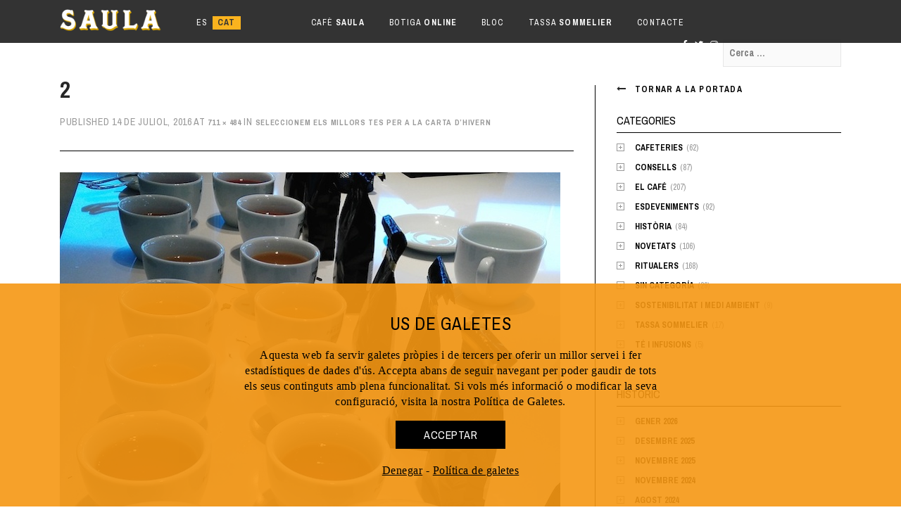

--- FILE ---
content_type: text/html; charset=UTF-8
request_url: https://www.cafesaula.com/blog/ca/seleccionem-els-millors-tes-per-a-la-carta-dhivern/2-16/
body_size: 9010
content:
<!DOCTYPE html>
<html lang="ca">
<head>
<meta charset="UTF-8">
<meta name="viewport" content="width=device-width, initial-scale=1">
<title>2 | Bloc Cafè Saula</title>
<link rel="profile" href="http://gmpg.org/xfn/11">
<link href='//fonts.googleapis.com/css?family=Archivo+Narrow:400,700' rel='stylesheet' type='text/css'>
<meta name='robots' content='max-image-preview:large' />
<link rel='dns-prefetch' href='//www.googletagmanager.com' />
<link rel='dns-prefetch' href='//fonts.googleapis.com' />
<link rel='dns-prefetch' href='//use.fontawesome.com' />
<link rel="alternate" type="application/rss+xml" title="Bloc Cafè Saula &raquo; Canal d&#039;informació" href="https://www.cafesaula.com/blog/ca/feed/" />
<link rel="alternate" type="application/rss+xml" title="Bloc Cafè Saula &raquo; Canal dels comentaris" href="https://www.cafesaula.com/blog/ca/comments/feed/" />
<script type="text/javascript">
window._wpemojiSettings = {"baseUrl":"https:\/\/s.w.org\/images\/core\/emoji\/14.0.0\/72x72\/","ext":".png","svgUrl":"https:\/\/s.w.org\/images\/core\/emoji\/14.0.0\/svg\/","svgExt":".svg","source":{"concatemoji":"https:\/\/www.cafesaula.com\/blog\/wp-includes\/js\/wp-emoji-release.min.js?ver=6.2"}};
/*! This file is auto-generated */
!function(e,a,t){var n,r,o,i=a.createElement("canvas"),p=i.getContext&&i.getContext("2d");function s(e,t){p.clearRect(0,0,i.width,i.height),p.fillText(e,0,0);e=i.toDataURL();return p.clearRect(0,0,i.width,i.height),p.fillText(t,0,0),e===i.toDataURL()}function c(e){var t=a.createElement("script");t.src=e,t.defer=t.type="text/javascript",a.getElementsByTagName("head")[0].appendChild(t)}for(o=Array("flag","emoji"),t.supports={everything:!0,everythingExceptFlag:!0},r=0;r<o.length;r++)t.supports[o[r]]=function(e){if(p&&p.fillText)switch(p.textBaseline="top",p.font="600 32px Arial",e){case"flag":return s("\ud83c\udff3\ufe0f\u200d\u26a7\ufe0f","\ud83c\udff3\ufe0f\u200b\u26a7\ufe0f")?!1:!s("\ud83c\uddfa\ud83c\uddf3","\ud83c\uddfa\u200b\ud83c\uddf3")&&!s("\ud83c\udff4\udb40\udc67\udb40\udc62\udb40\udc65\udb40\udc6e\udb40\udc67\udb40\udc7f","\ud83c\udff4\u200b\udb40\udc67\u200b\udb40\udc62\u200b\udb40\udc65\u200b\udb40\udc6e\u200b\udb40\udc67\u200b\udb40\udc7f");case"emoji":return!s("\ud83e\udef1\ud83c\udffb\u200d\ud83e\udef2\ud83c\udfff","\ud83e\udef1\ud83c\udffb\u200b\ud83e\udef2\ud83c\udfff")}return!1}(o[r]),t.supports.everything=t.supports.everything&&t.supports[o[r]],"flag"!==o[r]&&(t.supports.everythingExceptFlag=t.supports.everythingExceptFlag&&t.supports[o[r]]);t.supports.everythingExceptFlag=t.supports.everythingExceptFlag&&!t.supports.flag,t.DOMReady=!1,t.readyCallback=function(){t.DOMReady=!0},t.supports.everything||(n=function(){t.readyCallback()},a.addEventListener?(a.addEventListener("DOMContentLoaded",n,!1),e.addEventListener("load",n,!1)):(e.attachEvent("onload",n),a.attachEvent("onreadystatechange",function(){"complete"===a.readyState&&t.readyCallback()})),(e=t.source||{}).concatemoji?c(e.concatemoji):e.wpemoji&&e.twemoji&&(c(e.twemoji),c(e.wpemoji)))}(window,document,window._wpemojiSettings);
</script>
<style type="text/css">
img.wp-smiley,
img.emoji {
	display: inline !important;
	border: none !important;
	box-shadow: none !important;
	height: 1em !important;
	width: 1em !important;
	margin: 0 0.07em !important;
	vertical-align: -0.1em !important;
	background: none !important;
	padding: 0 !important;
}
</style>
	<link rel='stylesheet' id='wp-block-library-css' href='https://www.cafesaula.com/blog/wp-includes/css/dist/block-library/style.min.css?ver=6.2' type='text/css' media='all' />
<link rel='stylesheet' id='classic-theme-styles-css' href='https://www.cafesaula.com/blog/wp-includes/css/classic-themes.min.css?ver=6.2' type='text/css' media='all' />
<link rel='stylesheet' id='thebreakingnews-fonts-css' href='//fonts.googleapis.com/css?family=PT+Serif%3A400%2C700%7CLato%3A+400%2C700%2C900&#038;subset=latin%2Clatin-ext%2Ccyrillic%2Ccyrillic-ext' type='text/css' media='all' />
<link rel='stylesheet' id='thebreakingnews-icons-css' href='https://www.cafesaula.com/blog/wp-content/themes/thebreakingnews/css/font-awesome.css?ver=4.2.0' type='text/css' media='all' />
<link rel='stylesheet' id='thebreakingnews-framework-css' href='https://www.cafesaula.com/blog/wp-content/themes/thebreakingnews/css/bootstrap.css?ver=3.2.0' type='text/css' media='all' />
<link rel='stylesheet' id='thebreakingnews-style-css' href='https://www.cafesaula.com/blog/wp-content/themes/thebreakingnews_saula/style.css?ver=6.2' type='text/css' media='all' />
<link rel='stylesheet' id='parent-style-css' href='https://www.cafesaula.com/blog/wp-content/themes/thebreakingnews/style.css?ver=6.2' type='text/css' media='all' />
<link rel='stylesheet' id='child-style-css' href='https://www.cafesaula.com/blog/wp-content/themes/thebreakingnews_saula/style.css?ver=1.2' type='text/css' media='all' />
<link rel='stylesheet' id='bfa-font-awesome-css' href='https://use.fontawesome.com/releases/v5.15.4/css/all.css?ver=2.0.3' type='text/css' media='all' />
<link rel='stylesheet' id='bfa-font-awesome-v4-shim-css' href='https://use.fontawesome.com/releases/v5.15.4/css/v4-shims.css?ver=2.0.3' type='text/css' media='all' />
<style id='bfa-font-awesome-v4-shim-inline-css' type='text/css'>

			@font-face {
				font-family: 'FontAwesome';
				src: url('https://use.fontawesome.com/releases/v5.15.4/webfonts/fa-brands-400.eot'),
				url('https://use.fontawesome.com/releases/v5.15.4/webfonts/fa-brands-400.eot?#iefix') format('embedded-opentype'),
				url('https://use.fontawesome.com/releases/v5.15.4/webfonts/fa-brands-400.woff2') format('woff2'),
				url('https://use.fontawesome.com/releases/v5.15.4/webfonts/fa-brands-400.woff') format('woff'),
				url('https://use.fontawesome.com/releases/v5.15.4/webfonts/fa-brands-400.ttf') format('truetype'),
				url('https://use.fontawesome.com/releases/v5.15.4/webfonts/fa-brands-400.svg#fontawesome') format('svg');
			}

			@font-face {
				font-family: 'FontAwesome';
				src: url('https://use.fontawesome.com/releases/v5.15.4/webfonts/fa-solid-900.eot'),
				url('https://use.fontawesome.com/releases/v5.15.4/webfonts/fa-solid-900.eot?#iefix') format('embedded-opentype'),
				url('https://use.fontawesome.com/releases/v5.15.4/webfonts/fa-solid-900.woff2') format('woff2'),
				url('https://use.fontawesome.com/releases/v5.15.4/webfonts/fa-solid-900.woff') format('woff'),
				url('https://use.fontawesome.com/releases/v5.15.4/webfonts/fa-solid-900.ttf') format('truetype'),
				url('https://use.fontawesome.com/releases/v5.15.4/webfonts/fa-solid-900.svg#fontawesome') format('svg');
			}

			@font-face {
				font-family: 'FontAwesome';
				src: url('https://use.fontawesome.com/releases/v5.15.4/webfonts/fa-regular-400.eot'),
				url('https://use.fontawesome.com/releases/v5.15.4/webfonts/fa-regular-400.eot?#iefix') format('embedded-opentype'),
				url('https://use.fontawesome.com/releases/v5.15.4/webfonts/fa-regular-400.woff2') format('woff2'),
				url('https://use.fontawesome.com/releases/v5.15.4/webfonts/fa-regular-400.woff') format('woff'),
				url('https://use.fontawesome.com/releases/v5.15.4/webfonts/fa-regular-400.ttf') format('truetype'),
				url('https://use.fontawesome.com/releases/v5.15.4/webfonts/fa-regular-400.svg#fontawesome') format('svg');
				unicode-range: U+F004-F005,U+F007,U+F017,U+F022,U+F024,U+F02E,U+F03E,U+F044,U+F057-F059,U+F06E,U+F070,U+F075,U+F07B-F07C,U+F080,U+F086,U+F089,U+F094,U+F09D,U+F0A0,U+F0A4-F0A7,U+F0C5,U+F0C7-F0C8,U+F0E0,U+F0EB,U+F0F3,U+F0F8,U+F0FE,U+F111,U+F118-F11A,U+F11C,U+F133,U+F144,U+F146,U+F14A,U+F14D-F14E,U+F150-F152,U+F15B-F15C,U+F164-F165,U+F185-F186,U+F191-F192,U+F1AD,U+F1C1-F1C9,U+F1CD,U+F1D8,U+F1E3,U+F1EA,U+F1F6,U+F1F9,U+F20A,U+F247-F249,U+F24D,U+F254-F25B,U+F25D,U+F267,U+F271-F274,U+F279,U+F28B,U+F28D,U+F2B5-F2B6,U+F2B9,U+F2BB,U+F2BD,U+F2C1-F2C2,U+F2D0,U+F2D2,U+F2DC,U+F2ED,U+F328,U+F358-F35B,U+F3A5,U+F3D1,U+F410,U+F4AD;
			}
		
</style>
<script type='text/javascript' src='https://www.cafesaula.com/blog/wp-includes/js/jquery/jquery.min.js?ver=3.6.3' id='jquery-core-js'></script>
<script type='text/javascript' src='https://www.cafesaula.com/blog/wp-includes/js/jquery/jquery-migrate.min.js?ver=3.4.0' id='jquery-migrate-js'></script>

<!-- Google Analytics snippet added by Site Kit -->
<script type='text/javascript' src='https://www.googletagmanager.com/gtag/js?id=G-J7FTDBBBZZ' id='google_gtagjs-js' async></script>
<script type='text/javascript' id='google_gtagjs-js-after'>
window.dataLayer = window.dataLayer || [];function gtag(){dataLayer.push(arguments);}
gtag("js", new Date());
gtag("set", "developer_id.dZTNiMT", true);
gtag("config", "G-J7FTDBBBZZ");
</script>

<!-- End Google Analytics snippet added by Site Kit -->
<link rel="https://api.w.org/" href="https://www.cafesaula.com/blog/ca/wp-json/" /><link rel="alternate" type="application/json" href="https://www.cafesaula.com/blog/ca/wp-json/wp/v2/media/1088" /><link rel="EditURI" type="application/rsd+xml" title="RSD" href="https://www.cafesaula.com/blog/xmlrpc.php?rsd" />
<link rel="wlwmanifest" type="application/wlwmanifest+xml" href="https://www.cafesaula.com/blog/wp-includes/wlwmanifest.xml" />
<meta name="generator" content="WordPress 6.2" />
<link rel='shortlink' href='https://www.cafesaula.com/blog/ca/?p=1088' />
<link rel="alternate" type="application/json+oembed" href="https://www.cafesaula.com/blog/ca/wp-json/oembed/1.0/embed?url=https%3A%2F%2Fwww.cafesaula.com%2Fblog%2Fca%2Fseleccionem-els-millors-tes-per-a-la-carta-dhivern%2F2-16%2F" />
<link rel="alternate" type="text/xml+oembed" href="https://www.cafesaula.com/blog/ca/wp-json/oembed/1.0/embed?url=https%3A%2F%2Fwww.cafesaula.com%2Fblog%2Fca%2Fseleccionem-els-millors-tes-per-a-la-carta-dhivern%2F2-16%2F&#038;format=xml" />
<meta name="generator" content="Site Kit by Google 1.99.0" /><style type="text/css">
.qtranxs_flag_es {background-image: url(https://www.cafesaula.com/blog/wp-content/plugins/qtranslate-x/flags/es.png); background-repeat: no-repeat;}
.qtranxs_flag_ca {background-image: url(https://www.cafesaula.com/blog/wp-content/plugins/qtranslate-x/flags/catala.png); background-repeat: no-repeat;}
</style>
<link hreflang="es" href="https://www.cafesaula.com/blog/es/seleccionem-els-millors-tes-per-a-la-carta-dhivern/2-16/" rel="alternate" />
<link hreflang="ca" href="https://www.cafesaula.com/blog/ca/seleccionem-els-millors-tes-per-a-la-carta-dhivern/2-16/" rel="alternate" />
<link hreflang="x-default" href="https://www.cafesaula.com/blog/seleccionem-els-millors-tes-per-a-la-carta-dhivern/2-16/" rel="alternate" />
<meta name="generator" content="qTranslate-X 3.4.6.8" />
	<!--[if lt IE 9]>
	<script src="https://www.cafesaula.com/blog/wp-content/themes/thebreakingnews/js/html5.js"></script>
	<script src="https://www.cafesaula.com/blog/wp-content/themes/thebreakingnews/js/respond.js"></script>
	<![endif]-->
	<link rel="shortcut icon" href="https://www.cafesaula.com/blog/wp-content/uploads/2020/12/cafesaulaonlyprimereco.png" title="Favicon" />
<meta name="google-site-verification" content="DBeswWRQpbPTbgLpcfHdIww_NmNfy0tBYgMlHReDImo"><link rel="icon" href="https://www.cafesaula.com/blog/wp-content/uploads/2020/12/cropped-cafesaulaonlyprimereco-32x32.png" sizes="32x32" />
<link rel="icon" href="https://www.cafesaula.com/blog/wp-content/uploads/2020/12/cropped-cafesaulaonlyprimereco-192x192.png" sizes="192x192" />
<link rel="apple-touch-icon" href="https://www.cafesaula.com/blog/wp-content/uploads/2020/12/cropped-cafesaulaonlyprimereco-180x180.png" />
<meta name="msapplication-TileImage" content="https://www.cafesaula.com/blog/wp-content/uploads/2020/12/cropped-cafesaulaonlyprimereco-270x270.png" />
<script src="https://www.cafesaula.com/blog/wp-content/themes/thebreakingnews_saula/js/jquery.cookie.js"></script>
<script src="https://www.cafesaula.com/blog/wp-content/themes/thebreakingnews_saula/js/jquery.cookiecuttr.js"></script>
<link href="https://www.cafesaula.com/blog/wp-content/themes/thebreakingnews_saula/css/cookiecuttr.css" rel="stylesheet" type="text/css">
<link rel="stylesheet" href="https://pro.fontawesome.com/releases/v5.10.0/css/all.css" integrity="sha384-AYmEC3Yw5cVb3ZcuHtOA93w35dYTsvhLPVnYs9eStHfGJvOvKxVfELGroGkvsg+p" crossorigin="anonymous"/>
<!--<script type="text/javascript">
	function initAnalytics(){
		if(analyticsInitialized) return;
		(function(i,s,o,g,r,a,m){i['GoogleAnalyticsObject']=r;i[r]=i[r]||function(){
		(i[r].q=i[r].q||[]).push(arguments)},i[r].l=1*new Date();a=s.createElement(o),
		m=s.getElementsByTagName(o)[0];a.async=1;a.src=g;m.parentNode.insertBefore(a,m)
		})(window,document,'script','//www.google-analytics.com/analytics.js','ga');
	
		ga('create', 'UA-183522844-1', 'cafesaula.com');
		ga('send', 'pageview');
	}

	var analyticsInitialized = false;
	jQuery(document).ready(function () {
	
		//second visit
		if (jQuery.cookie('cc_cookie_accept') == "cc_cookie_waiting") {
			jQuery.cookie("cc_cookie_accept", "cc_cookie_accept", {
						path: '/'
			});
		}
	 		jQuery.cookieCuttr( 
		{
			cookieMessage: "Fem servir cookies pròpies i de tercers per oferir-te una navegació millor. Si continues navegant, consideraren que acceptes l'ús de cookies en la nostra web. Pots consultar com canviar la configuració  <a href='http://www.cafesaula.com/store/ca/content/5-Politica-cookies' target='_blank'>aquí</a>.",
			cookieAcceptButton:false,
			cookieAnalytics:false
		});
		
		if (jQuery.cookie('cc_cookie_accept') == "cc_cookie_accept") {
			//accepted nothing
			initAnalytics();
		}else{
			jQuery.cookie("cc_cookie_accept", "cc_cookie_waiting", {
						path: '/'
			});
		}
		
	});
</script>-->
    <script type="text/javascript">

        // carga google analytics controlada por getCookies()
        var analyticsActivo = false; // Estado inicial
        function analytics() {

            if (analyticsActivo) {
                return;
            }
            (function(i,s,o,g,r,a,m){i['GoogleAnalyticsObject']=r;i[r]=i[r]||function(){
                (i[r].q=i[r].q||[]).push(arguments)},i[r].l=1*new Date();a=s.createElement(o),
                m=s.getElementsByTagName(o)[0];a.async=1;a.src=g;m.parentNode.insertBefore(a,m)
            })(window,document,'script','//www.google-analytics.com/analytics.js','ga');

            ga('create', 'UA-183522844-1', 'cafesaula.com');
            ga('send', 'pageview');

            analyticsActivo = true; // Marca analytics como activo

        }
    </script>
<script src="https://www.cafesaula.com/blog/wp-content/themes/thebreakingnews_saula/js/jquery.saula.js"></script>
</head>


<body class="attachment attachment-template-default single single-attachment postid-1088 attachmentid-1088 attachment-jpeg group-blog">

<div id="page" class="hfeed site">
	<a class="skip-link screen-reader-text" href="#content">Anar al contingut</a>

	<header id="masthead" class="site-header" role="banner">
		<div class="container">
			<div class="clearfix header-inner">
                
					<h1 class="site-title main-font"><a href="https://www.cafesaula.com/blog/ca/" rel="home">Bloc Cafè Saula</a></h1>
                    
<ul class="language-chooser language-chooser-text qtranxs_language_chooser" id="qtranslate-chooser">
<li class="lang-es"><a href="https://www.cafesaula.com/blog/es/seleccionem-els-millors-tes-per-a-la-carta-dhivern/2-16/" hreflang="es" title="Español (es)" class="qtranxs_text qtranxs_text_es"><span>Español</span></a></li>
<li class="lang-ca active"><a href="https://www.cafesaula.com/blog/ca/seleccionem-els-millors-tes-per-a-la-carta-dhivern/2-16/" hreflang="ca" title="Català (ca)" class="qtranxs_text qtranxs_text_ca"><span>Català</span></a></li>
</ul><div class="qtranxs_widget_end"></div>
                    <div class="menu-principal_ca-container"><ul id="menu-principal_ca" class="menu"><li id="menu-item-112" class="menu-item menu-item-type-custom menu-item-object-custom menu-item-112"><a href="http://www.cafesaula.com/">Cafè <b>Saula</b></a></li>
<li id="menu-item-113" class="menu-item menu-item-type-custom menu-item-object-custom menu-item-113"><a href="http://www.cafesaula.com/store/ca/">Botiga <b>online</b></a></li>
<li id="menu-item-111" class="menu-item menu-item-type-post_type menu-item-object-page menu-item-111"><a href="https://www.cafesaula.com/blog/ca/home/">Bloc</a></li>
<li id="menu-item-329" class="menu-item menu-item-type-custom menu-item-object-custom menu-item-329"><a href="http://www.cafesaula.com/ca/complements">TASSA <strong>SOMMELIER</strong></a></li>
<li id="menu-item-2807" class="menu-item menu-item-type-custom menu-item-object-custom menu-item-2807"><a href="https://www.cafesaula.com/ca/contacte/">Contacte</a></li>
</ul></div>                    <div class="menu-extra">
                    <div id="text-4" class="extra widget_text">			<div class="textwidget"><a href="https://www.facebook.com/pages/CAF%C3%89-SAULA/528339603925281" class="facebook" target="_blank" rel="noopener"><i class="fab fa-facebook-f"></i></a>
<a href="https://twitter.com/cafesaulabcn" class="twitter" target="_blank" rel="noopener"><i class="fab fa-twitter"></i></a>
<a href="https://www.instagram.com/cafesaula/" class="instagram" target="_blank" rel="noopener"><i class="fab fa-instagram"></i></a></div>
		</div><div id="search-5" class="extra widget_search"><form role="search" method="get" class="search-form" action="https://www.cafesaula.com/blog/ca/">
				<label>
					<span class="screen-reader-text">Cerca:</span>
					<input type="search" class="search-field" placeholder="Cerca &hellip;" value="" name="s" />
				</label>
				<input type="submit" class="search-submit" value="Cerca" />
			</form></div>                    </div>

			</div><!-- .header-inner -->
		</div><!-- .container -->
        
        <div id="header-search-box">
            <div class="container">
                <form method="get" class="header-searchform form-inline" action="https://www.cafesaula.com/blog/ca/" role="search">
                    <div class="header-searchform-inner">
                        <input type="text" class="field" name="s" value="" id="s" placeholder="PER BUSCAR, ESCRIU I PREM INTRO" />
                        <button type="submit" class="submit"><i class="fa fa-search" title="search button"></i></button>
                    </div><!-- .header-searchform-inner -->
                </form><!-- .header-searchform -->
            </div><!-- .container -->
        </div><!-- .header-search-box -->
        <div class="container">
        	<a href="#" id="header-search-button"><i class="fa fa-search"></i></a>
        </div>
        
	</header><!-- #masthead -->

	<div id="content" class="site-content container">

		
		
<div class="row">
	<div id="primary" class="content-area col-lg-8 col-md-8">
		<main id="main" class="site-main" role="main">

			
				
<article id="post-1088" class="post-1088 attachment type-attachment status-inherit hentry">
	<header class="entry-header">

		<h1 class="entry-title">2</h1>
		<div class="entry-meta">
		Published <span class="entry-date"><time class="entry-date" datetime="2016-07-14T09:34:48+00:00" pubdate>14 de juliol, 2016</time></span> at <a href="https://www.cafesaula.com/blog/wp-content/uploads/2016/07/2.jpg" title="Link to full-size image">711 &times; 484</a> in <a href="https://www.cafesaula.com/blog/ca/seleccionem-els-millors-tes-per-a-la-carta-dhivern/" title="Return to Seleccionem els millors tes per a la carta d&#8217;hivern" rel="gallery">Seleccionem els millors tes per a la carta d&#8217;hivern</a>		</div><!-- .entry-meta -->

	</header><!-- .entry-header -->

	<div class="entry-content">
		<div class="entry-attachment">
		<img width="711" height="484" src="https://www.cafesaula.com/blog/wp-content/uploads/2016/07/2.jpg" class="attachment-full size-full" alt="" decoding="async" loading="lazy" srcset="https://www.cafesaula.com/blog/wp-content/uploads/2016/07/2.jpg 711w, https://www.cafesaula.com/blog/wp-content/uploads/2016/07/2-264x180.jpg 264w, https://www.cafesaula.com/blog/wp-content/uploads/2016/07/2-521x355.jpg 521w" sizes="(max-width: 711px) 100vw, 711px" />		</div><!-- .entry-attachment -->
	</div><!-- .entry-content -->
</article><!-- #post-## -->
				
			
		</main><!-- #main -->
	</div><!-- #primary -->

		<div class="col-lg-4 col-md-4">
	
<div id="secondary" class="widget-area" role="complementary">
	    <div class="volver-home">
		<a href="https://www.cafesaula.com/blog/ca/" rel="home">Tornar a la portada</a>
    </div>
    	<aside id="categories-2" class="widget widget_categories"><h4 class="widget-title">Categories</h4>
			<ul>
					<li class="cat-item cat-item-93"><a href="https://www.cafesaula.com/blog/ca/category/cafeterias/">Cafeteries</a> (62)
</li>
	<li class="cat-item cat-item-58"><a href="https://www.cafesaula.com/blog/ca/category/consejos/">Consells</a> (87)
</li>
	<li class="cat-item cat-item-2"><a href="https://www.cafesaula.com/blog/ca/category/cafe/">El café</a> (207)
</li>
	<li class="cat-item cat-item-61"><a href="https://www.cafesaula.com/blog/ca/category/esdeveniments/">Esdeveniments</a> (92)
</li>
	<li class="cat-item cat-item-49"><a href="https://www.cafesaula.com/blog/ca/category/historia/">Història</a> (84)
</li>
	<li class="cat-item cat-item-365"><a href="https://www.cafesaula.com/blog/ca/category/novetats/">Novetats</a> (106)
</li>
	<li class="cat-item cat-item-164"><a href="https://www.cafesaula.com/blog/ca/category/ritualers-2/">Ritualers</a> (168)
</li>
	<li class="cat-item cat-item-1"><a href="https://www.cafesaula.com/blog/ca/category/sin-categoria/">Sin categoría</a> (29)
</li>
	<li class="cat-item cat-item-1032"><a href="https://www.cafesaula.com/blog/ca/category/reutiliza-con-saula/">Sostenibilitat i medi ambient</a> (9)
</li>
	<li class="cat-item cat-item-1031"><a href="https://www.cafesaula.com/blog/ca/category/sommelier-cup/">Tassa Sommelier</a> (17)
</li>
	<li class="cat-item cat-item-1035"><a href="https://www.cafesaula.com/blog/ca/category/tes-infusiones/">Té i infusions</a> (5)
</li>
			</ul>

			</aside><aside id="archives-2" class="widget widget_archive"><h4 class="widget-title">Històric</h4>
			<ul>
					<li><a href='https://www.cafesaula.com/blog/ca/2026/01/'>gener 2026</a></li>
	<li><a href='https://www.cafesaula.com/blog/ca/2025/12/'>desembre 2025</a></li>
	<li><a href='https://www.cafesaula.com/blog/ca/2025/11/'>novembre 2025</a></li>
	<li><a href='https://www.cafesaula.com/blog/ca/2024/11/'>novembre 2024</a></li>
	<li><a href='https://www.cafesaula.com/blog/ca/2024/08/'>agost 2024</a></li>
	<li><a href='https://www.cafesaula.com/blog/ca/2024/03/'>març 2024</a></li>
	<li><a href='https://www.cafesaula.com/blog/ca/2024/02/'>febrer 2024</a></li>
	<li><a href='https://www.cafesaula.com/blog/ca/2024/01/'>gener 2024</a></li>
	<li><a href='https://www.cafesaula.com/blog/ca/2023/12/'>desembre 2023</a></li>
	<li><a href='https://www.cafesaula.com/blog/ca/2023/11/'>novembre 2023</a></li>
	<li><a href='https://www.cafesaula.com/blog/ca/2023/09/'>setembre 2023</a></li>
	<li><a href='https://www.cafesaula.com/blog/ca/2023/08/'>agost 2023</a></li>
	<li><a href='https://www.cafesaula.com/blog/ca/2023/07/'>juliol 2023</a></li>
	<li><a href='https://www.cafesaula.com/blog/ca/2023/06/'>juny 2023</a></li>
	<li><a href='https://www.cafesaula.com/blog/ca/2023/05/'>maig 2023</a></li>
	<li><a href='https://www.cafesaula.com/blog/ca/2023/04/'>abril 2023</a></li>
	<li><a href='https://www.cafesaula.com/blog/ca/2023/03/'>març 2023</a></li>
	<li><a href='https://www.cafesaula.com/blog/ca/2023/02/'>febrer 2023</a></li>
	<li><a href='https://www.cafesaula.com/blog/ca/2023/01/'>gener 2023</a></li>
	<li><a href='https://www.cafesaula.com/blog/ca/2022/12/'>desembre 2022</a></li>
	<li><a href='https://www.cafesaula.com/blog/ca/2022/11/'>novembre 2022</a></li>
	<li><a href='https://www.cafesaula.com/blog/ca/2022/10/'>octubre 2022</a></li>
	<li><a href='https://www.cafesaula.com/blog/ca/2022/09/'>setembre 2022</a></li>
	<li><a href='https://www.cafesaula.com/blog/ca/2022/06/'>juny 2022</a></li>
	<li><a href='https://www.cafesaula.com/blog/ca/2022/05/'>maig 2022</a></li>
	<li><a href='https://www.cafesaula.com/blog/ca/2022/04/'>abril 2022</a></li>
	<li><a href='https://www.cafesaula.com/blog/ca/2022/03/'>març 2022</a></li>
	<li><a href='https://www.cafesaula.com/blog/ca/2022/02/'>febrer 2022</a></li>
	<li><a href='https://www.cafesaula.com/blog/ca/2022/01/'>gener 2022</a></li>
	<li><a href='https://www.cafesaula.com/blog/ca/2021/12/'>desembre 2021</a></li>
	<li><a href='https://www.cafesaula.com/blog/ca/2021/11/'>novembre 2021</a></li>
	<li><a href='https://www.cafesaula.com/blog/ca/2021/10/'>octubre 2021</a></li>
	<li><a href='https://www.cafesaula.com/blog/ca/2021/09/'>setembre 2021</a></li>
	<li><a href='https://www.cafesaula.com/blog/ca/2021/07/'>juliol 2021</a></li>
	<li><a href='https://www.cafesaula.com/blog/ca/2021/06/'>juny 2021</a></li>
	<li><a href='https://www.cafesaula.com/blog/ca/2021/05/'>maig 2021</a></li>
	<li><a href='https://www.cafesaula.com/blog/ca/2021/04/'>abril 2021</a></li>
	<li><a href='https://www.cafesaula.com/blog/ca/2021/03/'>març 2021</a></li>
	<li><a href='https://www.cafesaula.com/blog/ca/2021/02/'>febrer 2021</a></li>
	<li><a href='https://www.cafesaula.com/blog/ca/2021/01/'>gener 2021</a></li>
	<li><a href='https://www.cafesaula.com/blog/ca/2020/12/'>desembre 2020</a></li>
	<li><a href='https://www.cafesaula.com/blog/ca/2020/11/'>novembre 2020</a></li>
	<li><a href='https://www.cafesaula.com/blog/ca/2020/10/'>octubre 2020</a></li>
	<li><a href='https://www.cafesaula.com/blog/ca/2020/09/'>setembre 2020</a></li>
	<li><a href='https://www.cafesaula.com/blog/ca/2020/07/'>juliol 2020</a></li>
	<li><a href='https://www.cafesaula.com/blog/ca/2020/06/'>juny 2020</a></li>
	<li><a href='https://www.cafesaula.com/blog/ca/2020/05/'>maig 2020</a></li>
	<li><a href='https://www.cafesaula.com/blog/ca/2020/04/'>abril 2020</a></li>
	<li><a href='https://www.cafesaula.com/blog/ca/2020/03/'>març 2020</a></li>
	<li><a href='https://www.cafesaula.com/blog/ca/2020/02/'>febrer 2020</a></li>
	<li><a href='https://www.cafesaula.com/blog/ca/2020/01/'>gener 2020</a></li>
	<li><a href='https://www.cafesaula.com/blog/ca/2019/12/'>desembre 2019</a></li>
	<li><a href='https://www.cafesaula.com/blog/ca/2019/11/'>novembre 2019</a></li>
	<li><a href='https://www.cafesaula.com/blog/ca/2019/10/'>octubre 2019</a></li>
	<li><a href='https://www.cafesaula.com/blog/ca/2019/09/'>setembre 2019</a></li>
	<li><a href='https://www.cafesaula.com/blog/ca/2019/08/'>agost 2019</a></li>
	<li><a href='https://www.cafesaula.com/blog/ca/2019/07/'>juliol 2019</a></li>
	<li><a href='https://www.cafesaula.com/blog/ca/2019/06/'>juny 2019</a></li>
	<li><a href='https://www.cafesaula.com/blog/ca/2019/05/'>maig 2019</a></li>
	<li><a href='https://www.cafesaula.com/blog/ca/2019/04/'>abril 2019</a></li>
	<li><a href='https://www.cafesaula.com/blog/ca/2019/03/'>març 2019</a></li>
	<li><a href='https://www.cafesaula.com/blog/ca/2019/02/'>febrer 2019</a></li>
	<li><a href='https://www.cafesaula.com/blog/ca/2019/01/'>gener 2019</a></li>
	<li><a href='https://www.cafesaula.com/blog/ca/2018/12/'>desembre 2018</a></li>
	<li><a href='https://www.cafesaula.com/blog/ca/2018/11/'>novembre 2018</a></li>
	<li><a href='https://www.cafesaula.com/blog/ca/2018/10/'>octubre 2018</a></li>
	<li><a href='https://www.cafesaula.com/blog/ca/2018/09/'>setembre 2018</a></li>
	<li><a href='https://www.cafesaula.com/blog/ca/2018/08/'>agost 2018</a></li>
	<li><a href='https://www.cafesaula.com/blog/ca/2018/07/'>juliol 2018</a></li>
	<li><a href='https://www.cafesaula.com/blog/ca/2018/06/'>juny 2018</a></li>
	<li><a href='https://www.cafesaula.com/blog/ca/2018/05/'>maig 2018</a></li>
	<li><a href='https://www.cafesaula.com/blog/ca/2018/04/'>abril 2018</a></li>
	<li><a href='https://www.cafesaula.com/blog/ca/2018/03/'>març 2018</a></li>
	<li><a href='https://www.cafesaula.com/blog/ca/2018/02/'>febrer 2018</a></li>
	<li><a href='https://www.cafesaula.com/blog/ca/2018/01/'>gener 2018</a></li>
	<li><a href='https://www.cafesaula.com/blog/ca/2017/12/'>desembre 2017</a></li>
	<li><a href='https://www.cafesaula.com/blog/ca/2017/11/'>novembre 2017</a></li>
	<li><a href='https://www.cafesaula.com/blog/ca/2017/10/'>octubre 2017</a></li>
	<li><a href='https://www.cafesaula.com/blog/ca/2017/09/'>setembre 2017</a></li>
	<li><a href='https://www.cafesaula.com/blog/ca/2017/07/'>juliol 2017</a></li>
	<li><a href='https://www.cafesaula.com/blog/ca/2017/06/'>juny 2017</a></li>
	<li><a href='https://www.cafesaula.com/blog/ca/2017/05/'>maig 2017</a></li>
	<li><a href='https://www.cafesaula.com/blog/ca/2017/04/'>abril 2017</a></li>
	<li><a href='https://www.cafesaula.com/blog/ca/2017/03/'>març 2017</a></li>
	<li><a href='https://www.cafesaula.com/blog/ca/2017/02/'>febrer 2017</a></li>
	<li><a href='https://www.cafesaula.com/blog/ca/2017/01/'>gener 2017</a></li>
	<li><a href='https://www.cafesaula.com/blog/ca/2016/12/'>desembre 2016</a></li>
	<li><a href='https://www.cafesaula.com/blog/ca/2016/11/'>novembre 2016</a></li>
	<li><a href='https://www.cafesaula.com/blog/ca/2016/10/'>octubre 2016</a></li>
	<li><a href='https://www.cafesaula.com/blog/ca/2016/09/'>setembre 2016</a></li>
	<li><a href='https://www.cafesaula.com/blog/ca/2016/07/'>juliol 2016</a></li>
	<li><a href='https://www.cafesaula.com/blog/ca/2016/06/'>juny 2016</a></li>
	<li><a href='https://www.cafesaula.com/blog/ca/2016/05/'>maig 2016</a></li>
	<li><a href='https://www.cafesaula.com/blog/ca/2016/04/'>abril 2016</a></li>
	<li><a href='https://www.cafesaula.com/blog/ca/2016/03/'>març 2016</a></li>
	<li><a href='https://www.cafesaula.com/blog/ca/2016/02/'>febrer 2016</a></li>
	<li><a href='https://www.cafesaula.com/blog/ca/2016/01/'>gener 2016</a></li>
	<li><a href='https://www.cafesaula.com/blog/ca/2015/12/'>desembre 2015</a></li>
	<li><a href='https://www.cafesaula.com/blog/ca/2015/11/'>novembre 2015</a></li>
	<li><a href='https://www.cafesaula.com/blog/ca/2015/10/'>octubre 2015</a></li>
	<li><a href='https://www.cafesaula.com/blog/ca/2015/09/'>setembre 2015</a></li>
	<li><a href='https://www.cafesaula.com/blog/ca/2015/07/'>juliol 2015</a></li>
	<li><a href='https://www.cafesaula.com/blog/ca/2015/06/'>juny 2015</a></li>
	<li><a href='https://www.cafesaula.com/blog/ca/2015/05/'>maig 2015</a></li>
	<li><a href='https://www.cafesaula.com/blog/ca/2015/04/'>abril 2015</a></li>
	<li><a href='https://www.cafesaula.com/blog/ca/2015/03/'>març 2015</a></li>
	<li><a href='https://www.cafesaula.com/blog/ca/2015/02/'>febrer 2015</a></li>
	<li><a href='https://www.cafesaula.com/blog/ca/2015/01/'>gener 2015</a></li>
	<li><a href='https://www.cafesaula.com/blog/ca/2014/12/'>desembre 2014</a></li>
	<li><a href='https://www.cafesaula.com/blog/ca/2014/11/'>novembre 2014</a></li>
	<li><a href='https://www.cafesaula.com/blog/ca/2014/10/'>octubre 2014</a></li>
			</ul>

			</aside><aside id="tag_cloud-2" class="widget widget_tag_cloud"><h4 class="widget-title">Núvol de tags</h4><div class="tagcloud"><a href="https://www.cafesaula.com/blog/ca/tag/arabica/" class="tag-cloud-link tag-link-69 tag-link-position-1" style="font-size: 9pt;">arábica</a>
<a href="https://www.cafesaula.com/blog/ca/tag/barcelona/" class="tag-cloud-link tag-link-52 tag-link-position-2" style="font-size: 9pt;">barcelona</a>
<a href="https://www.cafesaula.com/blog/ca/tag/barista/" class="tag-cloud-link tag-link-197 tag-link-position-3" style="font-size: 9pt;">barista</a>
<a href="https://www.cafesaula.com/blog/ca/tag/bourbon/" class="tag-cloud-link tag-link-65 tag-link-position-4" style="font-size: 9pt;">bourbon</a>
<a href="https://www.cafesaula.com/blog/ca/tag/cafe-2/" class="tag-cloud-link tag-link-35 tag-link-position-5" style="font-size: 9pt;">cafe</a>
<a href="https://www.cafesaula.com/blog/ca/tag/cafe-saula/" class="tag-cloud-link tag-link-50 tag-link-position-6" style="font-size: 9pt;">cafe saula</a>
<a href="https://www.cafesaula.com/blog/ca/tag/cafetales/" class="tag-cloud-link tag-link-68 tag-link-position-7" style="font-size: 9pt;">cafetales</a>
<a href="https://www.cafesaula.com/blog/ca/tag/cafetera-italiana/" class="tag-cloud-link tag-link-59 tag-link-position-8" style="font-size: 9pt;">cafetera italiana</a>
<a href="https://www.cafesaula.com/blog/ca/tag/cafeteria/" class="tag-cloud-link tag-link-92 tag-link-position-9" style="font-size: 9pt;">cafeteria</a>
<a href="https://www.cafesaula.com/blog/ca/tag/cafeina/" class="tag-cloud-link tag-link-108 tag-link-position-10" style="font-size: 9pt;">cafeína</a>
<a href="https://www.cafesaula.com/blog/ca/tag/cafe-arabica/" class="tag-cloud-link tag-link-55 tag-link-position-11" style="font-size: 9pt;">cafè aràbica</a>
<a href="https://www.cafesaula.com/blog/ca/tag/cafe-en-grano/" class="tag-cloud-link tag-link-319 tag-link-position-12" style="font-size: 9pt;">café en grano</a>
<a href="https://www.cafesaula.com/blog/ca/tag/cappuccino/" class="tag-cloud-link tag-link-323 tag-link-position-13" style="font-size: 9pt;">cappuccino</a>
<a href="https://www.cafesaula.com/blog/ca/tag/capsulas-compostables/" class="tag-cloud-link tag-link-1007 tag-link-position-14" style="font-size: 9pt;">capsulas compostables</a>
<a href="https://www.cafesaula.com/blog/ca/tag/cata-de-cafe/" class="tag-cloud-link tag-link-186 tag-link-position-15" style="font-size: 9pt;">cata de café</a>
<a href="https://www.cafesaula.com/blog/ca/tag/coffee/" class="tag-cloud-link tag-link-524 tag-link-position-16" style="font-size: 9pt;">coffee</a>
<a href="https://www.cafesaula.com/blog/ca/tag/concurso/" class="tag-cloud-link tag-link-639 tag-link-position-17" style="font-size: 9pt;">concurso</a>
<a href="https://www.cafesaula.com/blog/ca/tag/coronavirus/" class="tag-cloud-link tag-link-989 tag-link-position-18" style="font-size: 9pt;">coronavirus</a>
<a href="https://www.cafesaula.com/blog/ca/tag/ecologico/" class="tag-cloud-link tag-link-405 tag-link-position-19" style="font-size: 9pt;">ecologico</a>
<a href="https://www.cafesaula.com/blog/ca/tag/eshob/" class="tag-cloud-link tag-link-189 tag-link-position-20" style="font-size: 9pt;">eshob</a>
<a href="https://www.cafesaula.com/blog/ca/tag/espresso/" class="tag-cloud-link tag-link-60 tag-link-position-21" style="font-size: 9pt;">espresso</a>
<a href="https://www.cafesaula.com/blog/ca/tag/etiopia/" class="tag-cloud-link tag-link-383 tag-link-position-22" style="font-size: 9pt;">etiopia</a>
<a href="https://www.cafesaula.com/blog/ca/tag/fira-de-barcelona/" class="tag-cloud-link tag-link-63 tag-link-position-23" style="font-size: 9pt;">fira de barcelona</a>
<a href="https://www.cafesaula.com/blog/ca/tag/formacion/" class="tag-cloud-link tag-link-188 tag-link-position-24" style="font-size: 9pt;">formación</a>
<a href="https://www.cafesaula.com/blog/ca/tag/gastronomia/" class="tag-cloud-link tag-link-270 tag-link-position-25" style="font-size: 9pt;">gastronomía</a>
<a href="https://www.cafesaula.com/blog/ca/tag/historia-2/" class="tag-cloud-link tag-link-297 tag-link-position-26" style="font-size: 9pt;">historia</a>
<a href="https://www.cafesaula.com/blog/ca/tag/hosteleria/" class="tag-cloud-link tag-link-414 tag-link-position-27" style="font-size: 9pt;">hosteleria</a>
<a href="https://www.cafesaula.com/blog/ca/tag/infusiones/" class="tag-cloud-link tag-link-353 tag-link-position-28" style="font-size: 9pt;">infusiones</a>
<a href="https://www.cafesaula.com/blog/ca/tag/latte-arte/" class="tag-cloud-link tag-link-204 tag-link-position-29" style="font-size: 9pt;">latte arte</a>
<a href="https://www.cafesaula.com/blog/ca/tag/lluis-saula/" class="tag-cloud-link tag-link-97 tag-link-position-30" style="font-size: 9pt;">lluís saula</a>
<a href="https://www.cafesaula.com/blog/ca/tag/port-aventura/" class="tag-cloud-link tag-link-408 tag-link-position-31" style="font-size: 9pt;">Port Aventura</a>
<a href="https://www.cafesaula.com/blog/ca/tag/posos-de-cafe/" class="tag-cloud-link tag-link-582 tag-link-position-32" style="font-size: 9pt;">posos de café</a>
<a href="https://www.cafesaula.com/blog/ca/tag/premium/" class="tag-cloud-link tag-link-66 tag-link-position-33" style="font-size: 9pt;">premium</a>
<a href="https://www.cafesaula.com/blog/ca/tag/premium-dark-india/" class="tag-cloud-link tag-link-98 tag-link-position-34" style="font-size: 9pt;">premium dark india</a>
<a href="https://www.cafesaula.com/blog/ca/tag/premium-original/" class="tag-cloud-link tag-link-271 tag-link-position-35" style="font-size: 9pt;">Premium original</a>
<a href="https://www.cafesaula.com/blog/ca/tag/receta/" class="tag-cloud-link tag-link-227 tag-link-position-36" style="font-size: 9pt;">receta</a>
<a href="https://www.cafesaula.com/blog/ca/tag/ritual/" class="tag-cloud-link tag-link-119 tag-link-position-37" style="font-size: 9pt;">ritual</a>
<a href="https://www.cafesaula.com/blog/ca/tag/ritualer/" class="tag-cloud-link tag-link-120 tag-link-position-38" style="font-size: 9pt;">ritualer</a>
<a href="https://www.cafesaula.com/blog/ca/tag/ritualers/" class="tag-cloud-link tag-link-155 tag-link-position-39" style="font-size: 9pt;">ritualers</a>
<a href="https://www.cafesaula.com/blog/ca/tag/salud/" class="tag-cloud-link tag-link-256 tag-link-position-40" style="font-size: 9pt;">salud</a>
<a href="https://www.cafesaula.com/blog/ca/tag/sommelier/" class="tag-cloud-link tag-link-190 tag-link-position-41" style="font-size: 9pt;">sommelier</a>
<a href="https://www.cafesaula.com/blog/ca/tag/tassa-sommelier/" class="tag-cloud-link tag-link-554 tag-link-position-42" style="font-size: 9pt;">tassa sommelier</a>
<a href="https://www.cafesaula.com/blog/ca/tag/taza-sommelier/" class="tag-cloud-link tag-link-555 tag-link-position-43" style="font-size: 9pt;">taza sommelier</a>
<a href="https://www.cafesaula.com/blog/ca/tag/vacaciones/" class="tag-cloud-link tag-link-479 tag-link-position-44" style="font-size: 9pt;">vacaciones</a>
<a href="https://www.cafesaula.com/blog/ca/tag/vacances/" class="tag-cloud-link tag-link-483 tag-link-position-45" style="font-size: 9pt;">vacances</a></div>
</aside><aside id="thebreakingnews_posts_widget-2" class="widget widget_thebreakingnews_posts_widget">
					<h4 class="widget-title">Post més llegits</h4><!-- .widget-title -->
		
					<ul class="list-unstyled posts-list">
							<li class="clearfix">
										<a href="https://www.cafesaula.com/blog/ca/cafes-especiados-que-son-y-por-que-son-tendencia/" class="thumb-link alignleft">
					<img width="306" height="153" src="https://www.cafesaula.com/blog/wp-content/uploads/2026/01/aromacafesaulaCINNAMONoriginalmolido-306x153.jpg" class="attachment-thumb-image size-thumb-image wp-post-image" alt="" decoding="async" loading="lazy" />					</a>
										<h3 class="entry-title"><a href="https://www.cafesaula.com/blog/ca/cafes-especiados-que-son-y-por-que-son-tendencia/" rel="bookmark">Cafès especiats: què són i per què són tendència</a></h3>                    <div class="entry-meta">
					14 de gener, 2026                    </div>
				</li>
							<li class="clearfix">
										<a href="https://www.cafesaula.com/blog/ca/un-ano-lleno-de-cafe-e-inspiracion/" class="thumb-link alignleft">
					<img width="306" height="153" src="https://www.cafesaula.com/blog/wp-content/uploads/2025/12/TARGETA-XXSS_2026ver2-306x153.jpg" class="attachment-thumb-image size-thumb-image wp-post-image" alt="Feliz Navidad" decoding="async" loading="lazy" />					</a>
										<h3 class="entry-title"><a href="https://www.cafesaula.com/blog/ca/un-ano-lleno-de-cafe-e-inspiracion/" rel="bookmark">Un any ple de cafè i inspiració</a></h3>                    <div class="entry-meta">
					22 de desembre, 2025                    </div>
				</li>
							<li class="clearfix">
										<a href="https://www.cafesaula.com/blog/ca/cafe-e-inteligencia-artificial-una-nueva-alianza/" class="thumb-link alignleft">
					<img width="306" height="153" src="https://www.cafesaula.com/blog/wp-content/uploads/2025/12/cafe-e-iA-_vercrema-306x153.jpg" class="attachment-thumb-image size-thumb-image wp-post-image" alt="" decoding="async" loading="lazy" />					</a>
										<h3 class="entry-title"><a href="https://www.cafesaula.com/blog/ca/cafe-e-inteligencia-artificial-una-nueva-alianza/" rel="bookmark">Cafè i intel·ligència artificial: una nova aliança</a></h3>                    <div class="entry-meta">
					4 de desembre, 2025                    </div>
				</li>
						</ul><!-- .list-unstyled -->
		
		</aside></div><!-- #secondary -->
	</div><!-- .col -->
	
</div><!-- .row -->


	
	</div><!-- #content -->

	<footer id="colophon" class="site-footer" role="contentinfo">

		<div class="container">
			<div class="footer-widgets">
				<div class="row">
					<div class="col-lg-6 col-md-6 wide-widget">
											</div><!-- .footer-widget-area -->
					<div class="col-lg-2 col-md-2 small-widget">
											</div><!-- .footer-widget-area -->
					<div class="col-lg-2 col-md-2 small-widget">
											</div><!-- .footer-widget-area -->
					<div class="col-lg-2 col-md-2 small-widget">
											</div><!-- .footer-widget-area -->
				</div><!-- .row -->
			</div><!-- .footer-widgets -->

			<div class="site-info clearfix">
				                    <b>Saula S.A.</b>      -       C/ Laureà Miró 422-424 08980 Sant Feliu de Llobregat (Barcelona)      -      Tel. 93 666 2698 - 93 666 2551      -      <a href="mailto:info@cafesaula.com">info@cafesaula.com</a>                			</div><!-- .site-info -->
            <div class="pull-right">
                <a id="gotop" href="#">Tornar a dalt</a>
            </div><!-- .pull-right -->
		</div><!-- .container -->

	</footer><!-- #colophon -->

	

</div><!-- #page -->
    <div id="aviso-cookies">
        <div class="centrado">
            <div class="titular">Us de galetes</div>
            <p>
                Aquesta web fa servir galetes pròpies i de tercers per oferir un millor servei i fer estadístiques de dades d'ús. Accepta abans de seguir navegant per poder gaudir de tots els seus continguts amb plena funcionalitat. Si vols més informació o modificar la seva configuració, visita la nostra Política de Galetes.            </p>
            <div class="boton"><a href="#" class="aceptar">Acceptar</a></div>
            <a href="#" class="denegar">Denegar</a> - <a href="https://www.cafesaula.com/store/ca/content/5-Politica-cookies">Política de galetes</a>
        </div>
    </div>
<script src="https://www.cafesaula.com/blog/wp-content/themes/thebreakingnews_saula/js/rgpd.js"></script>
<script type='text/javascript' src='https://www.cafesaula.com/blog/wp-content/themes/thebreakingnews/js/skip-link-focus-fix.js?ver=20130115' id='thebreakingnews-skip-link-focus-fix-js'></script>
<script type='text/javascript' src='https://www.cafesaula.com/blog/wp-includes/js/imagesloaded.min.js?ver=4.1.4' id='imagesloaded-js'></script>
<script type='text/javascript' src='https://www.cafesaula.com/blog/wp-includes/js/masonry.min.js?ver=4.2.2' id='masonry-js'></script>
<script type='text/javascript' src='https://www.cafesaula.com/blog/wp-includes/js/jquery/jquery.masonry.min.js?ver=3.1.2b' id='jquery-masonry-js'></script>
<script type='text/javascript' src='https://www.cafesaula.com/blog/wp-content/themes/thebreakingnews/js/jquery.assets.js?ver=201401' id='thebreakingnews-assets-js'></script>
<script type='text/javascript' id='thebreakingnews-script-js-extra'>
/* <![CDATA[ */
var thebreakingnewsParams = {"infinitescrollImg":"https:\/\/www.cafesaula.com\/blog\/wp-content\/themes\/thebreakingnews\/images\/ajax-loader.gif","infinitescrollLoadMsg":"Loading the next set of posts","infinitescrollFinishedMsg":"All posts loaded."};
/* ]]> */
</script>
<script type='text/javascript' src='https://www.cafesaula.com/blog/wp-content/themes/thebreakingnews/js/thebreakingnews.js?ver=201401' id='thebreakingnews-script-js'></script>
</body>
</html>
